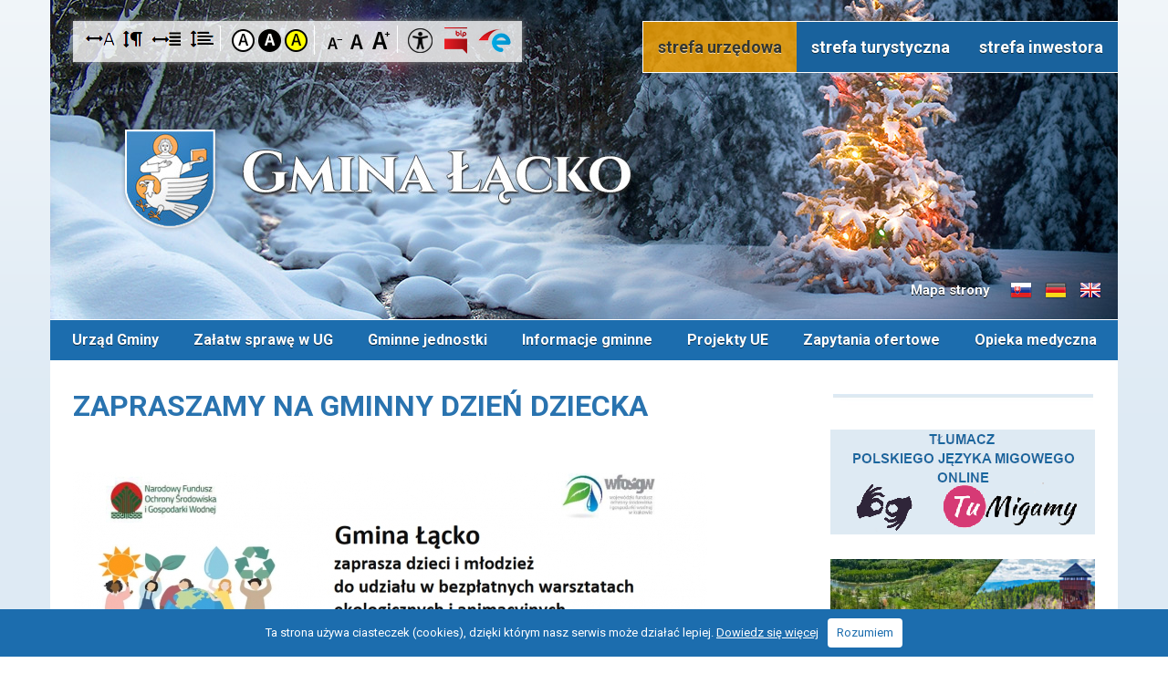

--- FILE ---
content_type: text/html; charset=UTF-8
request_url: https://www.lacko.pl/zapraszamy-na-gminny-dzien-dziec.html
body_size: 10155
content:
<!DOCTYPE html>
<html lang="pl">
<head>
    <base href="https://www.lacko.pl/" />
    <title>ZAPRASZAMY NA GMINNY DZIEŃ DZIECKA | Gmina Łącko</title>
<meta name="description" content=" Zapraszamy na Gminny Dzień Dziecka, który odbędzie się w niedzielę 4 czerwca o godz. 10:00 na łąckim Rynku. " />

<meta name="keywords" content="łącko, gmina łącko, górale łąccy, folklor, beskid sądecki, beskid wyspowy, urząd gminy łącko" />
<meta http-equiv="Content-Type" content="text/html; charset=utf-8" />
<meta name="viewport" content="width=device-width,initial-scale=1,maximum-scale=1" />
<link href="img/favicon.ico" rel="shortcut icon" />
<!-- style -->
<link href="edc_admin/Menu/Style.css" rel="stylesheet" media="all" />
<link href="edc_admin/Console/Style.css" rel="stylesheet" media="all" />
<link href="js/agile_carousel.css" rel="stylesheet" />
<link href="edc_application/Styles/MainStyle.css" rel="stylesheet" media="all" />
<link href="edc_application/Styles/Editor.css" rel="stylesheet" media="all" />
<link media="screen" rel="stylesheet" href="edc_plugins/Colorbox/colorbox.css" />
<link href="style.css" rel="stylesheet" media="all" />
<link href="768.css" rel="stylesheet" media="all" />
<link href="320.css" rel="stylesheet" media="all" />
<link href="print.css" rel="stylesheet" type="text/css" media="print" />
<!-- js -->
<script src="edc_plugins/JQuery/JQuery.1.8.1.js"></script>
<script src="edc_admin/Menu/Script.js"></script>
<script src="js/cufon-yui.js"></script>
<script src="js/agile_carousel.a1.js"></script>
<script src="edc_plugins/Colorbox/jquery.colorbox-min.js"></script>
<script src="edc_plugins/FlowPlayer/flowplayer-3.2.6.min.js"></script>
<script src="js/Main.js"></script>
<script src="js/whcookies.js"></script>
<link href="//fonts.googleapis.com/css?family=Roboto:400,300,500,700&amp;subset=latin,latin-ext" rel="stylesheet" type="text/css" />
</head>
<body class="primary    zima "> 
<div id="skipLinksContainer">
    <a class="skipLink empty"></a>
</div>
<script>
    $(function() {
        var tabindex = 2;
        var url = '';
        if ($('#controlsBox').length > 0) {
            $('#skipLinksContainer').append('<a class="skipLink"  href="https://www.lacko.pl/zapraszamy-na-gminny-dzien-dziec.html#controlsBox">Przejdź do opcji dostępności</a>');
            tabindex = tabindex + 1;
        }
        if ($('#introBoxes').length > 0) {
            $('#skipLinksContainer').append('<a class="skipLink"  href="https://www.lacko.pl/zapraszamy-na-gminny-dzien-dziec.html#introBoxes">Przejdź do menu głównego</a>');
            tabindex = tabindex + 1;
        }
        if ($('#mainMenu').length > 0) {
            $('#skipLinksContainer').append('<a class="skipLink"  href="https://www.lacko.pl/zapraszamy-na-gminny-dzien-dziec.html#mainMenu">Przejdź do menu głównego</a>');
            tabindex = tabindex + 1;
        }
        if ($('#searchBox').length > 0) {
            $('#skipLinksContainer').append('<a class="skipLink" href="https://www.lacko.pl/zapraszamy-na-gminny-dzien-dziec.html#searchBox">Przejdź do wyszukiwarki</a>');
            tabindex = tabindex + 1;
        }
        if ($('#componentWrapper').length > 0) {
            $('#skipLinksContainer').append('<a class="skipLink" href="https://www.lacko.pl/zapraszamy-na-gminny-dzien-dziec.html#componentWrapper">Przejdź do treści głównej</a>');
            tabindex = tabindex + 1;
        }
        if ($('#paginator').length > 0) {
            $('#skipLinksContainer').append('<a class="skipLink"  href="https://www.lacko.pl/zapraszamy-na-gminny-dzien-dziec.html#paginator">Przejdź do stronicowania</a>');
            tabindex = tabindex + 1;
        }
        if ($('#footer').length > 0) {
            $('#skipLinksContainer').append('<a class="skipLink"  href="https://www.lacko.pl/zapraszamy-na-gminny-dzien-dziec.html#footer">Przejdź do stopki</a>');
            tabindex = tabindex + 1;
        }
    });
    $(document).on('click', function(e){
        if ($(e.target).closest('form').length == 0) {
            $('.skipLink:first').attr('tabindex', '1').focus();
        }
    });
</script>
<div id="fb-root"></div>
<script>
(function(d, s, id) {
  var js, fjs = d.getElementsByTagName(s)[0];
  if (d.getElementById(id)) return;
  js = d.createElement(s); js.id = id;
  js.src = "//connect.facebook.net/pl_PL/sdk.js#xfbml=1&version=v2.8&appId=788540191180577";
  fjs.parentNode.insertBefore(js, fjs);
}(document, 'script', 'facebook-jssdk'));
</script>

<div id="left-flyout-nav" class="layout-left-flyout visible-sm"></div>

<div class="layout-right-content">
    
    <div id="edicraApplicationWrapper">
        <div id="edcApplicationBody">
            <div id="wrapper">
            <div id="container">
                <div id="topmap">
    <a href="https://www.lacko.pl/" id="mainLink" title="Gmina Łącko - strona główna"></a>
    
    <div id="sitemapBox">
        <a href="https://www.lacko.pl/mapa-strony.html" title="Mapa strony" class="fadeLink"><i id="sitemapButton"></i>Mapa strony</a>
    </div>
    
    <a href="https://www.lacko.pl/informacje-slowacki.html" id="flagSk">Informacje o gminie w języku słowackim</a>
    <a href="https://www.lacko.pl/informacje-niemiecki.html" id="flagDe">Informacje o gminie w języku niemieckim</a>
    <a href="https://www.lacko.pl/informacje-angielski.html" id="flagEn">Informacje o gminie w języku angielskim</a>
    <div id="controlsBox">
                <div id="fontOptions">
			<ul>
				<li class=""><a href="https://www.lacko.pl/index.php?returnHref=aHR0cHM6Ly93d3cubGFja28ucGwvemFwcmFzemFteS1uYS1nbWlubnktZHppZW4tZHppZWMuaHRtbA&amp;route=application/special/change-font-option&amp;fontOption=LetterSpacing" title="Odstęp między literami" id="letterSpacing" class="fadeLink"></a></li>
				<li class=""><a href="https://www.lacko.pl/index.php?returnHref=aHR0cHM6Ly93d3cubGFja28ucGwvemFwcmFzemFteS1uYS1nbWlubnktZHppZW4tZHppZWMuaHRtbA&amp;route=application/special/change-font-option&amp;fontOption=ParagrafSpacing" title="Odstęp między akapitami" id="paragrafSpacing" class="fadeLink"></a></li>
				<li class=""><a href="https://www.lacko.pl/index.php?returnHref=aHR0cHM6Ly93d3cubGFja28ucGwvemFwcmFzemFteS1uYS1nbWlubnktZHppZW4tZHppZWMuaHRtbA&amp;route=application/special/change-font-option&amp;fontOption=WordSpacing" title="Odstęp między wyrazami" id="wordSpacing" class="fadeLink"></a></li>
				<li class=""><a href="https://www.lacko.pl/index.php?returnHref=aHR0cHM6Ly93d3cubGFja28ucGwvemFwcmFzemFteS1uYS1nbWlubnktZHppZW4tZHppZWMuaHRtbA&amp;route=application/special/change-font-option&amp;fontOption=Leading" title="Większa wysokość linii" id="leading" class="fadeLink"></a></li>
			</ul>
		</div>
        <div id="colorOptions">
            <ul>
                <li><a href="https://www.lacko.pl/index.php?returnHref=aHR0cHM6Ly93d3cubGFja28ucGwvemFwcmFzemFteS1uYS1nbWlubnktZHppZW4tZHppZWMuaHRtbA&amp;route=application/special/change-contrast&amp;contrast=" title="Przełącz na: kontrast domyślny" id="standard" class="fadeLink">Kontrast domyślny</a></li>
                <li><a href="https://www.lacko.pl/index.php?returnHref=aHR0cHM6Ly93d3cubGFja28ucGwvemFwcmFzemFteS1uYS1nbWlubnktZHppZW4tZHppZWMuaHRtbA&amp;route=application/special/change-contrast&amp;contrast=disabled" title="Przełącz na: kontrast czarno-biały" id="black" class="fadeLink">Kontrast czarno-biały</a></li>
                <li><a href="https://www.lacko.pl/index.php?returnHref=aHR0cHM6Ly93d3cubGFja28ucGwvemFwcmFzemFteS1uYS1nbWlubnktZHppZW4tZHppZWMuaHRtbA&amp;route=application/special/change-contrast&amp;contrast=disabled%20yellowBG" title="Przełącz na: kontrast żółto-czarny" id="yellow" class="fadeLink">Kontrast żółto-czarny</a></li>
            </ul>
        </div>
        <div id="textSize">
            <ul>
                <li><a href="https://www.lacko.pl/index.php?returnHref=aHR0cHM6Ly93d3cubGFja28ucGwvemFwcmFzemFteS1uYS1nbWlubnktZHppZW4tZHppZWMuaHRtbA&amp;route=application/special/change-font&amp;fontSize=fontSizeMinus" title="Przełącz na: Czcionka mniejsza" class="fontSizeMinus fadeLink">Czcionka mniejsza</a></li>
                <li><a href="https://www.lacko.pl/index.php?returnHref=aHR0cHM6Ly93d3cubGFja28ucGwvemFwcmFzemFteS1uYS1nbWlubnktZHppZW4tZHppZWMuaHRtbA&amp;route=application/special/change-font&amp;fontSize=" title="Przełącz na: Czcionka standardowa" class="fontReset fadeLink">Czcionka standardowa</a></li>
                <li><a href="https://www.lacko.pl/index.php?returnHref=aHR0cHM6Ly93d3cubGFja28ucGwvemFwcmFzemFteS1uYS1nbWlubnktZHppZW4tZHppZWMuaHRtbA&amp;route=application/special/change-font&amp;fontSize=fontSizePlus" title="Przełącz na: Czcionka duża" class="fontSizePlus fadeLink">Czcionka duża</a></li>
            </ul>
        </div>
        <a href="deklaracja-dostepnosci.html" id="ddLink" title="Deklaracja dostępności"><img src="img/icoDD.png" alt="Deklaracja dostępności" /></a>
        <a href="http://bip.malopolska.pl/uglacko" target="_blank" id="bipLink" title="Biuletyn Informacji Publicznej"><img src="img/icoBip.png" alt="Biuletyn Informacji Publicznej" /></a>
        <a href="/epuap.html" id="epuapLink" title="elektroniczna Platforma Usług Administracji Publicznej"><img src="img/icoEpuap.png" alt="elektroniczna Platforma Usług Administracji Publicznej" /></a>
    </div>
    <div id="sectionSelect">
        <a href="https://www.lacko.pl/" id="select-01" class="active"> strefa urzędowa</a>
        <a href="https://www.lacko.pl/strefa-turystyczna.html" id="select-02" >strefa turystyczna</a>
        <a href="https://www.lacko.pl/strefa-inwestora.html" id="select-03" >strefa inwestora</a>
    </div>
</div>                <div id="mainMenu" class="navbar container"><a class="btn-navbar btn-navbar-navtoggle btn-flyout-trigger">
                        <span class="icon-bar btn-flyout-trigger"></span>
                        <span class="icon-bar btn-flyout-trigger"></span>
                        <span class="icon-bar btn-flyout-trigger"></span>
                    </a>
<nav class="the-nav nav-collapse clearfix"><ul class="nav nav-pill pull-left"><!--start of menu -->
    <li class="dropdown first"><a class="menuTop" href="https://www.lacko.pl/urzad-gminy.html">Urząd Gminy</a>
    <ul class="subnav">
        <li class="first"><a class="menuTop" href="https://www.lacko.pl/zakres-dzialalnosci-urzedu-gminy.html">Zakres działalności Urzędu Gminy Łącko</a></li>
        <li><a class="menuTop" href="https://www.lacko.pl/podstawowe-informacje.html">Podstawowe informacje</a></li>
        <li><a class="menuTop" href="https://www.lacko.pl/numery-telefonow.html">Numery telefonów</a></li>
        <li><a class="menuTop" href="https://www.lacko.pl/rada-gminy.html">Rada Gminy</a></li>
        <li><a class="menuTop" href="https://www.lacko.pl/sprawozdania-z-dzialalnosci-w-ii.html">Sprawozdania z działalności Wójta Gminy</a></li>
        <li><a class="menuTop" href="https://www.lacko.pl/druki-formularze-karty-uslug-ii.html">Druki, formularze, karty usług</a></li>
        <li><a class="menuTop" href="https://www.lacko.pl/strategia-gminne.html">Strategie Gminne</a></li>
        <li><a class="menuTop" href="https://www.lacko.pl/raport-o-stanie-gminy-lacko.html">Raport o Stanie Gminy Łącko</a></li>
        <li><a class="menuTop" href="https://www.lacko.pl/dofinansowano-ze-sbp.html">Dofinansowano ze środków budżetu państwa</a></li>
        <li><a class="menuTop" href="https://www.lacko.pl/dofinansowano-ze-pfc.html">Dofinansowano ze środków Państwowego Funduszu Celowego</a></li>
        <li><a class="menuTop" href="https://www.lacko.pl/akty-prawne.html">Akty prawne</a></li>
        <li><a class="menuTop" href="https://www.lacko.pl/zamowienia-publiczne.html">Zamówienia publiczne</a></li>
        <li><a class="menuTop" href="https://www.lacko.pl/lets-go-dwujezyczne-przedszkolak.html">Let's go! Dwujęzyczne przedszkolaki w Gminie Łącko</a></li>
        <li><a class="menuTop" href="https://www.lacko.pl/projekt-nowoczesne-ksztalceni-ii.html">Nowoczesne Kształcenie Ogólne w Gminie Łącko</a></li>
        <li><a class="menuTop" href="https://www.lacko.pl/wesole-przedszkolaki-w-m-lacko.html">Wesołe Przedszkolaki w m. Łącko</a></li>
        <li><a class="menuTop" href="https://www.lacko.pl/razem-do-celu.html">Razem do celu</a></li>
        <li><a class="menuTop" href="https://www.lacko.pl/deklaracja-dostepnosci.html">Deklaracja dostępności </a></li>
        <li><a class="menuTop" href="https://www.lacko.pl/edukacja-wlaczajaca-w-gminie-ii.html">Edukacja włączająca w Gminie Łącko</a></li>
    </ul></li>
    <li class="dropdown"><a class="menuTop" href="https://www.lacko.pl/zalatw-sprawe-w-ug.html">Załatw sprawę w UG</a>
    <ul class="subnav">
        <li class="first"><a class="menuTop" href="https://www.lacko.pl/ochrona-danych-osobowych.html">Ochrona Danych Osobowych</a></li>
        <li><a class="menuTop" href="https://www.lacko.pl/informacje-podstawowe-ii.html">Informacje podstawowe</a></li>
        <li><a class="menuTop" href="https://www.lacko.pl/epuap.html">ePUAP</a></li>
        <li><a class="menuTop" href="https://nowosadecki.pl/pl/e-urzad">Sprawy w Starostwie Powiatowym</a></li>
        <li class="dropdown"><a class="menuTop" href="https://www.lacko.pl/gminna-komisja-rozwiazywania-ii.html">Gminna Komisja Rozwiązywania Problemów Alkoholowych</a>
        <ul class="subnav">
            <li class="first"><a class="menuTop" href="https://www.lacko.pl/harmonogram-posiedzen-gminnej-ko.html">Harmonogram posiedzeń Gminnej Komisji Rozwiązywania Problemów Alkoholowych w Łącku</a></li>
        </ul></li>
    </ul></li>
    <li class="dropdown"><a class="menuTop" href="https://www.lacko.pl/gminne-jednostki.html">Gminne jednostki</a>
    <ul class="subnav">
        <li class="first"><a class="menuTop" href="https://www.lacko.pl/gminna-biblioteka-publiczna-w-la.html">Gminna Biblioteka Publiczna w Łącku</a></li>
        <li><a class="menuTop" href="https://www.lacko.pl/zss-lacko.html">Zespół Świetlic Środowiskowych w Łącku</a></li>
        <li><a class="menuTop" href="https://www.lacko.pl/solectwa-gminy-lacko-ii.html">Sołectwa Gminy Łącko</a></li>
        <li><a class="menuTop" href="https://www.lacko.pl/ops-lacko.html">Ośrodek Pomocy Społecznej w Łącku</a></li>
        <li class="dropdown"><a class="menuTop" href="https://www.lacko.pl/zgk.html">Zakład Gospodarki Komunalnej w Łącku</a>
        <ul class="subnav">
            <li class="dropdown first"><a class="menuTop" href="https://www.lacko.pl/zamowienia-publiczne-ponizej-130.html">ZAMÓWIENIA PUBLICZNE udzielane bez stosowania ustawy Pzp</a>
            <ul class="subnav">
                <li class="first"><a class="menuTop" href="https://www.lacko.pl/dostawa-uzywanego-samochodu-dost.html">Dostawa używanego samochodu dostawczego typu furgon (blaszak)                 w ramach zadania „Zakup pojazdu do ciśnieniowego czyszczenia kanalizacji wraz z zestawem do inspekcji kanalizacji”</a></li>
                <li><a class="menuTop" href="https://www.lacko.pl/zakup-pojazdu-do-cisnieniowego-c.html">Zakup pojazdu do ciśnieniowego czyszczenia kanalizacji wraz z zestawem do inspekcji kanalizacji</a></li>
            </ul></li>
            <li><a class="menuTop" href="https://www.lacko.pl/dokumenty-do-pobrania-dla-osob-u.html">Dokumenty do pobrania dla osób ubiegających się o wynajem lokali z mieszkaniowego zasobu Gminy Łącko</a></li>
            <li><a class="menuTop" href="https://www.lacko.pl/rodo-iii.html">RODO</a></li>
            <li class="dropdown"><a class="menuTop" href="https://www.lacko.pl/przetargi.html">Przetargi</a>
            <ul class="subnav">
                <li class="first"><a class="menuTop" href="https://www.lacko.pl/przetarg-na-najem-lokalu-jazowsk.html">Przetarg na najem lokalu - Jazowsko 191</a></li>
            </ul></li>
        </ul></li>
        <li><a class="menuTop" href="https://www.lacko.pl/gok.html">Gminny Ośrodek Kultury w Łącku</a></li>
        <li><a class="menuTop" href="https://www.lacko.pl/kontakt.html">Samorządowe Centrum Usług Wspólnych Gminy Łącko</a></li>
        <li><a class="menuTop" href="https://www.lacko.pl/placowki-oswiatowe-ii.html">Placówki Oświatowe</a></li>
        <li><a class="menuTop" href="https://www.lacko.pl/szkola-muzyczna-i-stopnia-w-lack.html">Szkoła Muzyczna I stopnia w Łącku</a></li>
        <li><a class="menuTop" href="http://przedszkole.elacko.pl/">Przedszkole Samorządowe w Łącku</a></li>
    </ul></li>
    <li class="dropdown"><a class="menuTop" href="https://www.lacko.pl/gminne-wiadomosci.html">Informacje gminne</a>
    <ul class="subnav">
        <li class="first"><a class="menuTop" href="https://www.lacko.pl/informacja-o-dofinansowaniu-w-ii.html">Informacja o dofinansowaniu wydatków poniesionych na atestację opryskiwaczy sadowniczych, rolnikom z terenu Gminy Łącko</a></li>
    </ul></li>
    <li class="dropdown"><a class="menuTop" href="https://www.lacko.pl/realizowane-projekty.html">Projekty UE</a>
    <ul class="subnav">
        <li class="first"><a class="menuTop" href="https://www.lacko.pl/szkolenie-kpp-dla-jednostek-osp.html">Szkolenie KPP dla jednostek OSP w Gminie Łącko</a></li>
        <li><a class="menuTop" href="https://www.lacko.pl/unnamed-7234.html">Dofinansowanie żłobka z programu Aktywny Maluch 2022-2029</a></li>
        <li><a class="menuTop" href="https://www.lacko.pl/szlakiem-kultury-pogranicza-p-ii.html">Szlakiem kultury pogranicza / Po hraničnom kultúrnom chodníku</a></li>
        <li><a class="menuTop" href="https://www.lacko.pl/doposazenie-oraz-kurs-kwalifikow.html">Doposażenie oraz kurs kwalifikowanej pierwszej pomocy dla strażaków z OSP w Gminie Łącko</a></li>
        <li><a class="menuTop" href="https://www.lacko.pl/malopolskie-osp-2024-czesc-c-w-g.html">Małopolskie OSP 2024 – część C w Gminie Łącko</a></li>
        <li><a class="menuTop" href="https://www.lacko.pl/zakup-samochodu-bojowego-dla-ii.html">Zakup samochodu bojowego dla OSP Zagorzyn</a></li>
        <li><a class="menuTop" href="https://www.lacko.pl/dobre-praktyki-wazne-nawyki-w-ii.html">„Dobre praktyki, ważne nawyki” w Gminie Łącko</a></li>
        <li><a class="menuTop" href="https://www.lacko.pl/zakonczono-realizacje-zadania-in.html">Zakończono realizację zadania inwestycyjnego pn.  „Budowa sieci kanalizacji sanitarnej w miejscowości Maszkowice - etap II B wraz z budową sieci wodociągowej”</a></li>
        <li><a class="menuTop" href="https://www.lacko.pl/blizej-kultury-integracyjne-wyja.html">"Bliżej kultury - integracyjne wyjazdy tematyczne dla mieszkańców gminy Łącko"</a></li>
        <li><a class="menuTop" href="https://www.lacko.pl/nowy-samochod-bojowy-trafil-do-j.html">Nowy samochód bojowy trafił do jednostki OSP Łącko</a></li>
        <li><a class="menuTop" href="https://www.lacko.pl/zakup-samochodu-bojowego-dla-osp.html">Zakup samochodu bojowego dla OSP Łącko</a></li>
        <li><a class="menuTop" href="https://www.lacko.pl/nowe-wyposazenie-trafilo-do-s-ii.html">Nowe wyposażenie trafiło do świetlicy w Zarzeczu</a></li>
        <li><a class="menuTop" href="https://www.lacko.pl/malopolskie-swietlice-wiejski-ii.html">Małopolskie świetlice wiejskie 2023 w Gminie Łącko</a></li>
        <li><a class="menuTop" href="https://www.lacko.pl/budowa-tezni-solankowej-wraz-z-z.html">Budowa tężni solankowej wraz z zagospodarowaniem terenu w miejscowości Łącko</a></li>
        <li><a class="menuTop" href="https://www.lacko.pl/zakup-wyposazenia-na-potrzeby-ii.html">Zakup wyposażenia na potrzeby Szkoły Muzycznej I stopnia w Łącku</a></li>
        <li><a class="menuTop" href="https://www.lacko.pl/zakup-wyposazenia-na-potrzeby-sz.html">Zakup wyposażenia na potrzeby Szkoły Muzycznej I stopnia w Łącku</a></li>
        <li><a class="menuTop" href="https://www.lacko.pl/poszerzenie-oferty-edukacyjnej-g.html">Poszerzenie oferty edukacyjnej Gminnego Ośrodka Kultury w Łącku</a></li>
        <li><a class="menuTop" href="https://www.lacko.pl/zakonczylismy-realizacje-projekt.html">Zakończyliśmy realizację projektu „Naturalnie EKO”</a></li>
        <li><a class="menuTop" href="https://www.lacko.pl/ruszamy-z-realizacja-projektu-na.html">Ruszamy z realizacją projektu „Naturalnie EKO”</a></li>
        <li><a class="menuTop" href="https://www.lacko.pl/zakonczenie-projektu-energia-z-n.html">Zakończenie projektu  „Energia z natury - kampania informacyjno-promocyjna w Gminie Łącko”</a></li>
        <li><a class="menuTop" href="https://www.lacko.pl/termomodernizacja-szkol-w-mie-ii.html">Termomodernizacja szkół w miejscowościach Kadcza i Zarzecze</a></li>
        <li><a class="menuTop" href="https://www.lacko.pl/budowa-placu-zabaw-w-parku-rekre.html">Budowa placu zabaw w parku rekreacji i wypoczynku nad Dunajcem w Łącku</a></li>
        <li><a class="menuTop" href="https://www.lacko.pl/budowa-placu-zabaw-w-parku-re-ii.html">Budowa placu zabaw w parku rekreacji i wypoczynku nad Dunajcem w Łącku</a></li>
        <li><a class="menuTop" href="https://www.lacko.pl/nowe-wyposazenie-trafilo-do-swie.html">Nowe wyposażenie trafiło do świetlic w Brzynie i Woli Kosnowej</a></li>
        <li><a class="menuTop" href="https://www.lacko.pl/malopolskie-swietlice-wiejskie-2.html">Małopolskie Świetlice Wiejskie 2022 w Gminie Łącko</a></li>
        <li class="dropdown"><a class="menuTop" href="https://www.lacko.pl/projekt-szkoly-na-6-w-gminie-lac.html">Projekt "Szkoły na "6" w Gminie Łącko"</a>
        <ul class="subnav">
            <li class="dropdown first"><a class="menuTop" href="https://www.lacko.pl/aktualnosci-xi.html">Aktualności</a>
            <ul class="subnav">
                <li class="first"><a class="menuTop" href="https://www.lacko.pl/informacja-szkoly-na-6-w-gmi-iii.html">Informacja „Szkoły na "6" w Gminie Łącko”</a></li>
                <li><a class="menuTop" href="https://www.lacko.pl/informacja-o-projekcie.html">Informacja o projekcie</a></li>
            </ul></li>
            <li><a class="menuTop" href="https://www.lacko.pl/opis-projektu-v.html">Opis projektu</a></li>
            <li class="dropdown"><a class="menuTop" href="https://www.lacko.pl/rekrutacja-vii.html">Rekrutacja</a>
            <ul class="subnav">
                <li class="first"><a class="menuTop" href="https://www.lacko.pl/rekrutacja-2021-2022-dokumenty.html">Rekrutacja 2021 / 2022 - dokumenty</a></li>
                <li><a class="menuTop" href="https://www.lacko.pl/wyniki-ii-rekrutacji-ciaglej-wrz.html">Wyniki II rekrutacji ciągłej - wrzesień 2021</a></li>
                <li><a class="menuTop" href="https://www.lacko.pl/wyniki-i-rekrutacji-w-na-rok-szk.html">Wyniki I rekrutacji na rok szkolny 2021/2022</a></li>
                <li><a class="menuTop" href="https://www.lacko.pl/wyniki-i-rekrutacji-ciaglej-ucze.html">Wyniki I rekrutacji ciągłej uczestników</a></li>
                <li><a class="menuTop" href="https://www.lacko.pl/wyniki-i-rekrutacji-uczestnikow.html">Wyniki I rekrutacji uczestników</a></li>
                <li><a class="menuTop" href="https://www.lacko.pl/rekrutacja-2020-2021-dokumenty.html">Rekrutacja 2020 / 2021 - dokumenty</a></li>
                <li><a class="menuTop" href="https://www.lacko.pl/i-rekrutacja-uczestnikow.html">I rekrutacja uczestników </a></li>
            </ul></li>
            <li><a class="menuTop" href="https://www.lacko.pl/galeria-vii.html">Galeria</a></li>
        </ul></li>
        <li><a class="menuTop" href="https://www.lacko.pl/modernizacja-infrastruktury-a-ii.html">Modernizacja infrastruktury amfiteatru na Górze Jeżowa w Łącku</a></li>
        <li><a class="menuTop" href="https://www.lacko.pl/umowa-o-dofinansowanie-zadania-p.html">Umowa o dofinansowanie zadania pn. "Modernizacja infrastruktury amfiteatru na Górze Jeżowa w Łącku"</a></li>
        <li><a class="menuTop" href="https://www.lacko.pl/projekt-utworzenie-placowki-wspa.html">Projekt "Utworzenie placówki wsparcia dziennego dla dzieci i młodzieży z terenu Gminy Łącko"</a></li>
        <li><a class="menuTop" href="https://www.lacko.pl/projektu-razem-do-celu.html">Projekt „RAZEM DO CELU”</a></li>
        <li><a class="menuTop" href="https://www.lacko.pl/poprawa-infrastruktury-kultur-ii.html">Poprawa infrastruktury kultury oraz rozwój tożsamości regionalnej i zachowanie dziedzictwa kulturowego Ziemi Łąckiej</a></li>
        <li><a class="menuTop" href="https://www.lacko.pl/termomodernizacja-szkol-w-miejsc.html">Termomodernizacja szkół w miejscowościach Łącko, Zagorzyn i Kicznia</a></li>
        <li><a class="menuTop" href="https://www.lacko.pl/poprawa-jakosci-powietrza-pop-ii.html">Poprawa jakości powietrza poprzez wymianę źródeł ciepła w gospodarstwach domowych na terenie Gminy Łącko (paliwa stałe).</a></li>
        <li><a class="menuTop" href="https://www.lacko.pl/poprawa-jakosci-powietrza-poprze.html">Poprawa jakości powietrza poprzez wymianę źródeł ciepła w gospodarstwach domowych na terenie Gminy Łącko.</a></li>
        <li><a class="menuTop" href="https://www.lacko.pl/przebudowa-oczyszczalni-sciek-ii.html">Przebudowa oczyszczalni ścieków w Łącku oraz budowa kanalizacji sanitarnej w Zabrzeży</a></li>
        <li><a class="menuTop" href="https://www.lacko.pl/modernizacja-drogi-gminnej-nr-29.html">Modernizacja drogi gminnej nr 292025K Łącko-Strażacka w m. Łącko</a></li>
        <li><a class="menuTop" href="https://www.lacko.pl/modernizacja-drogi-gminnej-nr-ii.html">Modernizacja drogi gminnej nr 291985K Łącko – Pożogi w m. Łącko</a></li>
        <li><a class="menuTop" href="https://www.lacko.pl/modernizacja-drogi-gminnej-n-iii.html">Modernizacja drogi gminnej nr 291858K Jazowsko - Do Starej Cegielni w m. Jazowsko</a></li>
        <li><a class="menuTop" href="https://www.lacko.pl/modernizacja-drogi-gminnej-nr-iv.html">Modernizacja drogi gminnej nr 291841K Jazowsko - Na Szczereż w m. Jazowsko i Szczereż</a></li>
        <li><a class="menuTop" href="https://www.lacko.pl/remont-remizy-ochotniczej-strazy.html">Remont remizy Ochotniczej Straży Pożarnej w Kiczni</a></li>
        <li><a class="menuTop" href="https://www.lacko.pl/zakup-odziezy-ochronnej-do-dz-ii.html">Zakup odzieży ochronnej do działań bojowych dla Jednostek Ochotniczych Straży Pożarnych w Gminie Łącko</a></li>
        <li><a class="menuTop" href="https://www.lacko.pl/poprawa-infrastruktury-kultury-o.html">Poprawa infrastruktury kultury oraz rozwój tożsamości regionalnej i zachowanie dziedzictwa kulturowego Ziemi Łąckiej</a></li>
        <li><a class="menuTop" href="https://www.lacko.pl/nowoczesne-ksztalcenie-ogolne-w.html">Nowoczesne kształcenie ogólne w Gminie Łącko</a></li>
        <li><a class="menuTop" href="https://www.lacko.pl/modernizacja-drog-gminnych-w-ram.html">Modernizacja Dróg Gminnych w ramach PROW 2014-2020</a></li>
        <li><a class="menuTop" href="https://www.lacko.pl/rozbudowa-budynku-ochotniczej-st.html">Rozbudowa budynku Ochotniczej Straży Pożarnej w Zabrzeży</a></li>
        <li><a class="menuTop" href="https://www.lacko.pl/zakup-odziezy-ochronnej-do-dzial.html">Zakup odzieży ochronnej do działań bojowych dla Jednostek Ochotniczych Straży Pożarnych w Gminie Łącko</a></li>
        <li><a class="menuTop" href="https://www.lacko.pl/remont-budynku-remizy-ochotnicze.html">Remont budynku remizy Ochotniczej Straży Pożarnej w Maszkowicach</a></li>
        <li><a class="menuTop" href="https://www.lacko.pl/prace-rekonstrukcyjno-konserwato.html">Prace rekonstrukcyjno-konserwatorskie przy kapliczce w Kiczni z 1882 r.</a></li>
        <li><a class="menuTop" href="https://www.lacko.pl/remont-kapliczki-w-zagorzynie.html">Remont Kapliczki w Zagorzynie</a></li>
        <li><a class="menuTop" href="https://www.lacko.pl/opracowanie-planu-gospodarki-nis.html">Opracowanie Planu gospodarki niskoemisyjnej dla Gminy Łącko na lata 2015-2018</a></li>
        <li><a class="menuTop" href="https://www.lacko.pl/pelnienie-funkcji-inspektora-nad.html">Pełnienie funkcji Inspektora Nadzoru Inwestorskiego</a></li>
        <li><a class="menuTop" href="https://www.lacko.pl/pelnienie-funkcji-inspektora-ii.html">Pełnienie funkcji Inspektora Nadzoru Inwestorskiego</a></li>
        <li><a class="menuTop" href="https://www.lacko.pl/pelnienie-funkcji-inspektora--ii.html">Pełnienie funkcji Inspektora Nadzoru Inwestorskiego</a></li>
        <li><a class="menuTop" href="https://www.lacko.pl/zapytanie-ofertowe-dla-postepowa.html">Zapytanie Ofertowe dla postępowania ofertowego na wykonanie usługi o wartości szacunkowej poniżej 30.000 EURO</a></li>
        <li><a class="menuTop" href="https://www.lacko.pl/zapytanie-ofertowe-dla-postep-ii.html">Zapytanie Ofertowe dla postępowania ofertowego na wykonanie usługi o wartości szacunkowej poniżej 30.000 EURO</a></li>
        <li><a class="menuTop" href="https://www.lacko.pl/zapytanie-ofertowe-dla-poste-iii.html">Zapytanie Ofertowe dla postępowania ofertowego na wykonanie usługi o wartości szacunkowej poniżej 30.000 EURO</a></li>
        <li><a class="menuTop" href="https://www.lacko.pl/zapytanie-ofertowe-dla-poste-vii.html">Zapytanie Ofertowe dla postępowania ofertowego na wykonanie usługi o wartości szacunkowej poniżej 30.000 EURO</a></li>
        <li><a class="menuTop" href="https://www.lacko.pl/zawiadomienie-dotyczace-rozstrzy.html">Zawiadomienie dotyczące rozstrzygnięcia postępowań ofertowych na wykonanie usługi o wartości szacunkowej poniżej 30.000 EURO dot. zadań w zakresie Pełnienia funkcji Inspektora Nadzoru Inwestorskiego </a></li>
        <li><a class="menuTop" href="https://www.lacko.pl/rozpoczecie-rekrutacji-uczestnik.html">Rozpoczęcie rekrutacji uczestników projektu „Wesołe przedszkolaki w m. Łącko” </a></li>
        <li><a class="menuTop" href="https://www.lacko.pl/budowa-infrastruktury-turystyczn.html">Budowa infrastruktury turystyczno – rekreacyjnej w gminie Łącko</a></li>
        <li><a class="menuTop" href="https://www.lacko.pl/bezpieczna-malopolska-2018-w-gmi.html">„Bezpieczna Małopolska 2018” w Gminie Łącko</a></li>
        <li><a class="menuTop" href="https://www.lacko.pl/glks-zyndram-wczoraj-i-dzis-70-l.html">GLKS Zyndram wczoraj i dziś. 70 lat historii.</a></li>
        <li><a class="menuTop" href="https://www.lacko.pl/cztery-pory-roku-dawnej-wsi.html">Cztery pory roku dawnej wsi</a></li>
        <li><a class="menuTop" href="https://www.lacko.pl/zakup-wyposazenia-dla-potrzeb-ud.html">Zakup wyposażenia dla potrzeb udostępniania dziedzictwa kulturowego i przyrodniczego Gminy Łącko</a></li>
        <li><a class="menuTop" href="https://www.lacko.pl/zakup-wyposazenia-dla-szkoly-muz.html">Zakup wyposażenia dla Szkoły Muzycznej I stopnia w Łącku</a></li>
        <li><a class="menuTop" href="https://www.lacko.pl/zakup-wyposazenia-dla-szkoly-ii.html">Zakup wyposażenia dla Szkoły Muzycznej I stopnia w Łącku</a></li>
        <li><a class="menuTop" href="https://www.lacko.pl/nowa-jakosc-edukacji-przedszkoln.html">Nowa jakość edukacji przedszkolnej w m. Jazowsko</a></li>
        <li><a class="menuTop" href="https://www.lacko.pl/nabor-na-wolne-stanowisko-urz-vi.html">Nabór na wolne stanowisko urzędnicze</a></li>
        <li><a class="menuTop" href="https://www.lacko.pl/wojt-gminy-lacko-oglasza-nabor-x.html">Wójt Gminy Łącko ogłasza nabór kandydatów na wolne stanowisko urzędnicze</a></li>
        <li><a class="menuTop" href="https://www.lacko.pl/wojt-gminy-lacko-oglasza-nabo-xi.html">Wójt Gminy Łącko ogłasza nabór kandydatów na wolne stanowisko urzędnicze ds. informatyki w urzędzie Gminy Łącko</a></li>
        <li><a class="menuTop" href="https://www.lacko.pl/wojt-gminy-lacko-oglasza-nab-xiv.html">Wójt Gminy Łącko ogłasza nabór kandydatów na wolne stanowisko urzędnicze ds. informatyki w urzędzie Gminy Łącko</a></li>
        <li><a class="menuTop" href="https://www.lacko.pl/gmina-lacko-podpisala-umowe-na-r.html">Gmina Łącko podpisała umowę na realizację projektu pn. „Budowa Centrum Kultury i Edukacji Muzycznej w Łącku”</a></li>
        <li><a class="menuTop" href="https://www.lacko.pl/gmina-lacko-podpisala-umowe-n-vi.html">Gmina Łącko podpisała umowę na realizację projektu pn. „Budowa sieci kanalizacji sanitarnej wraz z oczyszczalnią ścieków oraz sieci wodociągowej rozdzielczej w miejscowości Kadcza w Gminie Łącko”</a></li>
        <li><a class="menuTop" href="https://www.lacko.pl/czyste-powietrze-ii.html">Czyste Powietrze</a></li>
        <li><a class="menuTop" href="https://www.lacko.pl/malopolska-tarcza-humanitarna-fu.html">Małopolska Tarcza Humanitarna. Fundusze Europejskie dla Ukrainy. Wsparcie grantowe EFRR dla NGO i JST – Infrastruktura społeczna</a></li>
        <li><a class="menuTop" href="https://www.lacko.pl/budowa-i-modernizacja-infrastruk.html">Budowa i modernizacja infrastruktury rekreacyjnej na terenie Gminy Łącko</a></li>
        <li><a class="menuTop" href="https://www.lacko.pl/budowa-i-modernizacja-infrast-ii.html">Budowa i modernizacja infrastruktury  rekreacyjnej na	terenie Gminy Łącko</a></li>
        <li><a class="menuTop" href="https://www.lacko.pl/spotu-zrealizowany-w-ramach-proj.html">Spot zrealizowany w ramach projektu „Naturalnie EKO”</a></li>
        <li><a class="menuTop" href="https://www.lacko.pl/gmina-lacko-realizuje-projekt-ii.html">Gmina Łącko realizuje projekt Kompleksowa ochrona środowiska w Gminie Łącko - Eko Doradca</a></li>
        <li><a class="menuTop" href="https://www.lacko.pl/malopolskie-swietlice-wiejsk-iii.html">Małopolskie świetlice wiejskie 2024 w Gminie Łącko</a></li>
        <li><a class="menuTop" href="https://www.lacko.pl/nowe-wyposazenie-trafilo-do-iii.html">Nowe wyposażenie trafiło do świetlicy w Zabrzeży</a></li>
        <li><a class="menuTop" href="https://www.lacko.pl/dobre-praktyki-wazne-nawyki-w-gm.html">„Dobre praktyki, ważne nawyki” w Gminie Łącko</a></li>
        <li><a class="menuTop" href="https://www.lacko.pl/edukacja-wlaczajaca-w-gminie-lac.html">„Edukacja włączająca w Gminie Łącko”</a></li>
        <li><a class="menuTop" href="https://www.lacko.pl/remont-drogi-gminnej-nr-292146k.html">„Remont drogi gminnej nr 292146K Czarny Potok - Pod Gródek w km od 0+000,00 do km 0+770,00 w miejscowości Czarny Potok, Gmina Łącko”</a></li>
        <li><a class="menuTop" href="https://www.lacko.pl/maluch-2022-2029-po-zmianie-akty.html">„Maluch+” 2022-2029 po zmianie Aktywny Maluch</a></li>
        <li><a class="menuTop" href="https://www.lacko.pl/dofinansowanie-zlobka-z-programu.html">„Dofinansowanie żłobka z programu MALUCH+ 2022-2029"</a></li>
    </ul></li>
    <li><a class="menuTop" href="https://www.lacko.pl/zapytania-ofertowe-ii.html">Zapytania ofertowe</a></li>
    <li><a class="menuTop" href="https://www.lacko.pl/opieka-medyczna.html">Opieka medyczna</a></li>
</ul></nav><!-- end of menu -->
</div>                <div id="content">
                                        <div id="centerCol">
                        <div id="componentWrapper">
    <h1>ZAPRASZAMY NA GMINNY DZIEŃ DZIECKA</h1>
    <div class="mceContentBody"><p> </p>
<p><img src="edc_media/Structure/Item-5980/TinyImages/Plakat-2.jpg" alt="plakat" width="695" height="476" /></p>
<p> </p>
<p><img src="edc_media/Structure/Item-5980/TinyImages/Plakat-dzien-dziecka.jpg" alt="plakat DZIEŃ DZIECKA" width="695" height="978" /></p></div>

    <script>
        $(function(){
            
            $('body').on('DOMNodeInserted', '.addthis_toolbox', function () {
                  $('.addthis_toolbox svg').removeAttr('title');
            });
        });
    </script>
    </div>                    </div>
                                            <div id="rightCol">
                           
                            <div id="rightSideBanners">
                                                                    <div class="widgetWrapper"><a class="edcBannerAnhor" id="banner-110"  target="_blank" href="https://lacko2.e-mpzp.pl/"><img class="edcBannerImage" src="edc_media/Widget/Item-0110/File1/Beztytulu-7.jpg" width="285" height="12" alt="MPZP2" /></a></div>                                                                    <div class="widgetWrapper"><a class="edcBannerAnhor" id="banner-112"  target="_blank" href="https://ug-lacko.tumigamy.online/"><img class="edcBannerImage" src="edc_media/Widget/Item-0112/File1/Tlumacz-online.png" width="290" height="115" alt="Tłumacz PJM on-line" /></a></div>                                                                    <div class="widgetWrapper"><a class="edcBannerAnhor" id="banner-115" href="https://www.lacko.pl/szlakiem-kultury-pogranicza.html"><img class="edcBannerImage" src="edc_media/Widget/Item-0115/File1/Baner.png" width="290" height="158" alt="Szlakiem kultury pogranicza" /></a></div>                                                                    <div class="widgetWrapper"><a class="edcBannerAnhor" id="banner-97"  target="_blank" href="http://kulturalne.lacko.pl/kamera-on-line/"><img class="edcBannerImage" src="edc_media/Widget/Item-0097/File1/Right-kamera.jpg" width="290" height="115" alt="Kamera internetowa" /></a></div>                                                                    <div class="widgetWrapper"><a class="edcBannerAnhor" id="banner-17"  target="_blank" href="http://www.gok.lacko.pl/"><img class="edcBannerImage" src="edc_media/Widget/Item-0017/File1/Left.jpg" width="290" height="114" alt="Kultura" /></a></div>                                                                    <div class="widgetWrapper"><a class="edcBannerAnhor" id="banner-18" href="/sport.html"><img class="edcBannerImage" src="edc_media/Widget/Item-0018/File1/Left.jpg" width="290" height="114" alt="Sport" /></a></div>                                                                    <div class="widgetWrapper"><a class="edcBannerAnhor" id="banner-19" href="/wiadomosci-lackie.html"><img class="edcBannerImage" src="edc_media/Widget/Item-0019/File1/Left.jpg" width="290" height="114" alt="Gazeta" /></a></div>                                                                    <div class="widgetWrapper"><a class="edcBannerAnhor" id="banner-92"  target="_blank" href="http://kulturalne.lacko.pl"><img class="edcBannerImage" src="edc_media/Widget/Item-0092/File1/Kulturalne-lacko.jpg" width="290" height="114" alt="Kulturalne Łącko" /></a></div>                                                                    <div class="widgetWrapper"><a class="edcBannerAnhor" id="banner-94" href="https://www.lacko.pl/organizacje-pozarzadowe.html"><img class="edcBannerImage" src="edc_media/Widget/Item-0094/File1/Left.jpg" width="290" height="114" alt="Organizacje pozarządowe" /></a></div>                                                                    <div class="widgetWrapper"><a class="edcBannerAnhor" id="banner-106"  target="_blank" href="http://www.fortecamaszkowice.pl/"><img class="edcBannerImage" src="edc_media/Widget/Item-0106/File1/Zyndram-4.png" width="290" height="144" alt="Grodzisko na G&oacute;rze Zyndrama" /></a></div>                                                                    <div class="widgetWrapper"><a class="edcBannerAnhor" id="banner-116" href="https://www.lacko.pl/dofinansowano-ze-sbp.html"><img class="edcBannerImage" src="edc_media/Widget/Item-0116/File1/Tablica-2.jpg" width="290" height="121" alt="Dofinansowano ze środk&oacute;w budżetu państwa" /></a></div>                                                                    <div class="widgetWrapper"><a class="edcBannerAnhor" id="banner-105" href="https://www.lacko.pl/dofinansowano-ze-pfc.html"><img class="edcBannerImage" src="edc_media/Widget/Item-0105/File1/Fundusz.png" width="290" height="124" alt="Dofinansowano ze środk&oacute;w państwowego funduszu celowego" /></a></div>                                                                    <div class="widgetWrapper"><a class="edcBannerAnhor" id="banner-114" href="https://krakow.stat.gov.pl/badania-ankietowe-w-malopolsce/"><img class="edcBannerImage" src="edc_media/Widget/Item-0114/File1/Image.png" width="255" height="69" alt="GUS" /></a></div>                                                                    <div class="widgetWrapper"><a class="edcBannerAnhor" id="banner-103"  target="_blank" href="https://forms.gle/kBogFx81XUC17Lkf8"><img class="edcBannerImage" src="edc_media/Widget/Item-0103/File1/Ikona-formularz-ok-2.jpg" width="290" height="114" alt="Zgłoszenie awarii oświetlenia ulicznego" /></a></div>                                                                    <div class="widgetWrapper"><a class="edcBannerAnhor" id="banner-107"  target="_blank" href="https://www.lacko.pl/cyberbezpieczenstwo.html"><img class="edcBannerImage" src="edc_media/Widget/Item-0107/File1/Bez-nazwy.jpg" width="290" height="144" alt="Cyberbezpieczeństwo" /></a></div>                                                                    <div class="widgetWrapper"><a class="edcBannerAnhor" id="banner-87" href="http://www.lacko.pl/projekt-nowoczesne-ksztalceni-ii.html"><img class="edcBannerImage" src="edc_media/Widget/Item-0087/File1/Nko.jpg" width="290" height="150" alt="NKO" /></a></div>                                                                    <div class="widgetWrapper"><a class="edcBannerAnhor" id="banner-88" href="http://www.lacko.pl/wesole-przedszkolaki-w-m-lacko.html"><img class="edcBannerImage" src="edc_media/Widget/Item-0088/File1/Wp-logo-2.png" width="180" height="137" alt="WP" /></a></div>                                                                    <div class="widgetWrapper"><a class="edcBannerAnhor" id="banner-96"  target="_blank" href="https://www.wfos.krakow.pl/"><img class="edcBannerImage" src="edc_media/Widget/Item-0096/File1/Wfos.png" width="290" height="150" alt="WFOS" /></a></div>                                                                    <div class="widgetWrapper"><a class="edcBannerAnhor" id="banner-99" href="https://www.lacko.pl/czyste-powietrze-ii.html"><img class="edcBannerImage" src="edc_media/Widget/Item-0099/File1/Logo-cp-4.png" width="338" height="202" alt="Program Czyste Powietrze" /></a></div>                                                                    <div class="widgetWrapper"><a class="edcBannerAnhor" id="banner-100"  target="_blank" href="https://ekointerwencja.ekomalopolska.pl/app/ekointerwencja/index.html"><img class="edcBannerImage" src="edc_media/Widget/Item-0100/File1/Epl-3.jpg" width="288" height="74" alt="Ekointerwencja" /></a></div>                                                                    <div class="widgetWrapper"><a class="edcBannerAnhor" id="banner-74"  target="_blank" href="http://bip.malopolska.pl/uglacko"><img class="edcBannerImage" src="edc_media/Widget/Item-0074/File1/Left.jpg" width="290" height="150" alt="Biuletyn Informacji Publicznej" /></a></div>                                                                    <div class="widgetWrapper"><a class="edcBannerAnhor" id="banner-75" href="/odpady-komunalne.html"><img class="edcBannerImage" src="edc_media/Widget/Item-0075/File1/Left-3.jpg" width="290" height="150" alt="Odpady komunalne" /></a></div>                                                                    <div class="widgetWrapper"><a class="edcBannerAnhor" id="banner-76"  target="_blank" href="https://lacko.e-mpzp.pl/"><img class="edcBannerImage" src="edc_media/Widget/Item-0076/File1/Left.jpg" width="290" height="150" alt="Gminny Portal Mapowy" /></a></div>                                                                    <div class="widgetWrapper"><a class="edcBannerAnhor" id="banner-77"  target="_blank" href="http://bip.malopolska.pl/uglacko/Article/id,102852.html"><img class="edcBannerImage" src="edc_media/Widget/Item-0077/File1/Left.jpg" width="290" height="150" alt="Miejscowy plan zagospodarowania" /></a></div>                                                                    <div class="widgetWrapper"><a class="edcBannerAnhor" id="banner-93"  target="_blank" href="https://lacko.sesja.pl/"><img class="edcBannerImage" src="edc_media/Widget/Item-0093/File1/Sesje-rady-2.jpg" width="290" height="150" alt="Sesje on-line" /></a></div>                                                                    <div class="widgetWrapper"><a class="edcBannerAnhor" id="banner-79"  target="_blank" href="https://www.ochotnica.pl/wieze-widokowe-kamery-online/"><img class="edcBannerImage" src="edc_media/Widget/Item-0079/File1/Left.jpg" width="290" height="150" alt="Enklawa aktywnego wypoczynku" /></a></div>                                                                    <div class="widgetWrapper"><a class="edcBannerAnhor" id="banner-80"  target="_blank" href="http://www.bramabeskidu.pl/"><img class="edcBannerImage" src="edc_media/Widget/Item-0080/File1/Left.jpg" width="290" height="150" alt="Brama Beskidu" /></a></div>                                                                                                                                                                        
                                <div class="fb-page" data-href="https://www.facebook.com/lackopl/" data-small-header="false" data-adapt-container-width="true" data-hide-cover="false" data-show-facepile="true"><blockquote cite="https://www.facebook.com/lackopl/" class="fb-xfbml-parse-ignore"><a href="https://www.facebook.com/lackopl/">Gmina Łącko</a></blockquote></div>
                            </div>
                        </div>
                                    </div>
                <div id="footer">
                    <a href="http://www.starostwo.nowy-sacz.pl/" target="_blank" id="sadeckieLink" class="footLink">Starostwo Nowy Sącz</a>
                    <a href="http://www.malopolska.pl/" target="_blank" id="wrotaLink" class="footLink">Małopolska</a>
                    <a href="http://www.mcp.malopolska.pl/" target="_blank" id="mcpLink" class="footLink">Małopolskie Centrum Przedsiębiorczości</a>
                    <div id="copyright">
                      Copyright © 2019 Urząd Gminy Łącko.  All rights reserved.  Realizacja: <a href="http://www.iarts.pl" target="_blank" title="projektowanie stron www Nowy Sącz">Internet Arts</a> <a href="/deklaracja-dostepnosci.html" id="deklaracja">Deklaracja dostępności</a>
                    </div>
                    <div id="ueInfo">
                        <div id="ueInfoTxt">
                        Projekt współfinansowany przez Unię Europejską ze środków Europejskiego Funduszu Społecznego w ramach Programu Operacyjnego Kapitał Ludzki na lata 2007-2013  pt.: „Profesjonalizacja 6 JST poprzez wdrożenie usprawnień samooceny CAF",<br /> nr projektu POKL.05.02.01-00-051/12
                        </div>
                    </div>   
                </div>
            </div>
            </div>
        </div>
    </div>
</div>

<script src="edc_plugins/jquery.cbFlyout.js"></script>
<script>

	$(document).ready(function(){
	  $('.the-nav').cbFlyout();
	});
	$(document).ready(function(){
		//cache nav
			var nav = $(".nav");

		//add indicator and hovers to submenu parents
			nav.find("li").each(function() {
				if ($(this).find("ul").length > 0) {

					//show subnav on hover
					$(this).mouseenter(function() {
					$(this).find("ul").stop(true, true).slideDown();
					});

					//hide submenus on exit
					$(this).mouseleave(function() {
					$(this).find("ul").stop(true, true).hide();
				});
			}
	});
});
</script>

</body>
</html>

--- FILE ---
content_type: text/css
request_url: https://www.lacko.pl/edc_admin/Console/Style.css
body_size: 277
content:
#edcConsoleWrapper{position:absolute; bottom:0; left:0; right:0; height:30px; border-bottom:4px solid #006db6;}
#edcConsoleShadow{position:absolute; height:4px; top:0; left:0; right:0; background:url('ConsoleShadow.png') repeat-x;}
#edcConsoleInnerWrapper{position:absolute; bottom:0; top:4px; left:0; right:0; background:#f1f3f5; border-top:1px solid #666;}
/*#edcConsoleContainer{background:url('Separator.png') repeat-y scroll 0 10px transparent;}
#edcConsoleContainer{left:12%; position:absolute; right:12#; top:6px; bottom:6px;} 
#edcConsoleContainer p{margin:0; padding:0; line-height:13px; margin-left:15px; font-size:12px; font-family:'tahoma'; color:#333333;} */

--- FILE ---
content_type: text/css
request_url: https://www.lacko.pl/edc_application/Styles/MainStyle.css
body_size: 602
content:
.contentForm{}
.contentForm fieldset{margin:0; padding:0; margin-bottom:10px; padding:16px 20px; border: 1px solid #b0b0b0; background:#f5f5f5;}
.contentForm textarea{resize:vertical; height:150px; font-family:Arial;}
.contentForm .row{overflow:hidden; margin-bottom:15px;}
.contentForm  input.text, .contentForm  select, .contentForm textarea{border:1px solid #fff; width:250px; padding:2px; float:left; margin-right:10px; border: 1px solid #b0b0b0;}
.contentForm  select{max-width:254px; width:auto; margin:0; margin-right:10px;}
.contentForm .row input.text{height:18px; margin-right:10px;}
.contentForm .row input.text.shortest{width:50px;}
.contentForm .row input.text.short{width:134px;}
.contentForm .row input.text.disabled{background-color:#fffeee;}
.contentForm .row select#day{width:auto; margin-right:3px;}
.contentForm .row select#month{width:auto; margin-right:3px;}
.contentForm .row select#year{width:auto;}
.contentForm .row.error input.text, .contentForm .row.error select, .contentForm .row.error textarea{border:1px solid #FF7979; background:#FFE4E4;}
.contentForm .row label {float:left; width:200px; text-align:right; margin-right:10px; line-height:22px; margin-top:0}
.contentForm .row .helper {float:left; line-height:22px;}
.contentForm .row.error .helper, .contentForm .row.error label {color:#c00;}
.contentForm .row.checkbox input{float:left; width:16px; height:16px; margin-top:4px;}
.contentForm .row.checkbox label{width:90%; text-align:left; margin-left:10px;}
.contentForm .row.checkbox > div{overflow:hidden;}
.contentForm .row.buttonPane .footerLegend{float:left;}
.contentForm .row.buttonPane input.button{float:right; margin-left:15px; height:30px; cursor:pointer}
.contentForm .row.image img{float:left; margin-right:10px; padding:5px; background:#fff; border:1px solid #fff;}
.contentForm .row.error.image img{background:#FFE4E4; border:1px solid #FF7979;}
.contentForm .row.image div.inputs{float:left; width:300px;}
.contentForm .row.image div.inputs input.file{margin-bottom:10px; display:block;}
.contentForm .row.image div.inputs input{float:none;}
.contentForm .row.image div.inputs label{float:none;}
.contentForm .row.image div.inputs .helper{margin:0; padding:0; float:none; display:block; margin-bottom:5px;}
.contentForm .row.mobile{display:none;}

--- FILE ---
content_type: text/css
request_url: https://www.lacko.pl/768.css
body_size: 861
content:

/* #Tablet (Portrait)
================================================== */
/* Note: Design for a width of 768px */

@media only screen and (min-width: 768px) and (max-width: 1169px) {

body {font-size:13px; line-height:20px;}
#container { width: 760px; }
h1 {font-size:28px; line-height:35px; margin:0px 0px 15px 0px;}
h2 {font-size:25px; line-height:28px; margin:0px 0px 16px 0px;}
h3 {font-size:20px; line-height:23px; margin:22px 0px 11px 0px;}
h4 {font-size:14px; }

.mceContentBody {
    font-size: 13px;
    line-height: 19px;
}

#topmap { width:760px; height:280px; background-size: 950px auto;}

#sectionSelect a {
    font-size: 15px;
    padding: 11px 12px;
}
.slides .widgetWrapper .edcBannerAnhor div {
    width: 300px;
}

#mainNews {
    margin-top: 30px;
}
#mainMenu {
    height: 39px;
}
#mainMenu li a {
    font-size: 13px;
    font-weight: normal;
    padding: 11px 4px 10px;
}

body.secondary #mainMenu li a {
    font-size: 12px;
    font-weight: normal;
    padding: 11px 4px 10px;
}

#centerCol {
    padding: 0 15px 55px;
    width: 730px;
}

body.tv #centerCol {
    margin: 0 15px;
    padding: 0;
    width: 730px;
}

.introRow .mceContentBody {
    width: 425px;
}
#mainCenterTop {
    height: 243px;
}
.agile_carousel, .slides, .agile_carousel .slide {
	width:730px !important;
	height:243px !important;
}

#rightCol {
	padding: 0 15px 0;
    width: 730px;
}
#rightSideBanners .widgetWrapper {
    display: inline;
    float: left;
    margin-bottom: 30px;
    text-align: center;
    width: 50%;
}

#footer {
    background-image: url("img/footerBg.png");
    background-repeat: repeat-x;
    height: 255px;
    width: 760px;
}

#footer a#sadeckieLink {
    left: 45px;
    top: 32px;
}

#footer a#wrotaLink {
    left: 250px;
    top: 38px;
}

#footer a#mcpLink {
    right: 45px;
    top: 27px;
}

#footer #ueInfo {
    background-image: url("img/ueBg.png");
    background-size: 760px auto;
	background-repeat:no-repeat;
    bottom: 14px;
    height: 60px;
}

#footer #ueInfo #ueInfoTxt {
    font-size: 9px;
    line-height: 12px;
    margin-left: 125px;
    padding-top: 5px;
    text-align: center;
    width: 515px;
}

#wideColumn {
    margin: 0 25px;
    width: 710px;
}

#twoColumnsWrapper .container ul li a {
    font-size: 13px;
    line-height: 13px;
}

#twoColumnsWrapper .container {
    height: 360px;
}

#twoColumnsWrapper .container ul li {
    padding: 0 0 3px 17px;
}

#defaultGalleryWrapper .miniatureWrapper a img {
	width:161px;
	height:auto
}

body.secondary #defaultGalleryWrapper .miniatureWrapper {
    margin-left: 10px;
}

body.secondary #defaultGalleryWrapper .miniatureWrapper a img {
    height: auto;
    width: 122px;
}


}

--- FILE ---
content_type: text/css
request_url: https://www.lacko.pl/320.css
body_size: 1314
content:
/*  #Mobile (Portrait)
================================================== */
/* Note: Design for a width of 320px */

@media only screen and (max-width: 767px) {


    body {
        font-size: 13px;
        line-height: 20px;
    }

    #container {
        width: 320px !important;
    }

    h1 {
        font-size: 21px;
        line-height: 27px;
        margin: 0px 0px 15px 0px;
    }

    h2 {
        font-size: 25px;
        line-height: 28px;
        margin: 0px 0px 16px 0px;
    }

    h3 {
        font-size: 20px;
        line-height: 23px;
        margin: 22px 0px 11px 0px;
    }

    h4 {
        font-size: 14px;
    }

    .mceContentBody {
        font-size: 13px !important;
        line-height: 18px !important;
    }

    #topmap {
        width: 320px;
        height: 245px;
        background-size: 550px auto;
        background-position: bottom left;
    }

    #controlsBox {
        background: #fff;
        left: 0;
        width: 300px;
        padding: 5px 10px 2px;
        top: 0;
    }
    #controlsBox #textSize {
        padding-top: 10px;
    }
    #controlsBox a#bipLink img,
    #controlsBox a#epuapLink img {
        padding-top: 5px;
    }

    #controlsBox #colorOptions {
        float: right;
        margin-right: 0;
        padding-right: 0;
    }

    #sectionSelect {
        border: none;
        overflow: hidden;
        position: absolute;
        right: 0;
        background-image: url("img/topBlueBg.png");
        width: 100%;
        top: 83px;
    }


    a#mainLink {
        height: 55px;
        left: 34px;
        position: absolute;
        top: 110px;
        width: 266px;
    }

    a#flagSk {
        bottom: 10px;
    }

    a#flagDe {
        bottom: 10px;
    }

    a#flagEn {
        bottom: 10px;
    }

    #sectionSelect a {
        font-size: 14px;
        background-image: none;
        padding: 11px 7px;
    }

    #mainMenu {
        height: 45px;
        left: 0;
        right: auto;
    }

    #mainNews {
        margin-top: 30px;
    }

    #mainMenu li a {
        font-size: 13px;
        padding: 11px 8px 10px;
    }


    #centerCol {
        padding: 0 10px 30px;
        width: 300px;
    }

    .introRow .mceContentBody {
        width: 100%;
        font-size: 12px;
        line-height: 19px;
    }

    .mceContentBody img {
        max-width: 100%;
        height: auto;
    }
    #mainCenterTop {
        height: 251px;
    }

    .miniatureContainer .generated,
    .miniatureContainer .replacement {
        border: none;
        width: 100%;
        margin-top: 10px;
        height: auto;
    }

    .introRow a.newsTitle {
        font-size: 14px;
        line-height: 22px;
        margin-bottom: 12px;
    }

    .agile_carousel,
    .slides,
    .agile_carousel .slide,
    .agile_carousel .slide img {
        width: 300px !important;
        height: 250px !important;
    }


    .slides .widgetWrapper {
        background: #deeaf4
    }

    .slides .widgetWrapper .edcBannerAnhor {
        width: 100%;
        height: 250px;
    }

    .slides .widgetWrapper .edcBannerAnhor img {
        display: none !important
    }

    .slides .widgetWrapper .edcBannerAnhor div {
        position: absolute;
        top: 25px;
        right: 15px;
        width: 265px;
        font-size: 12px;
        line-height: 20px;
        color: #333
    }

    .slides .widgetWrapper .edcBannerAnhor div span {
        font-size: 14px;
        margin-bottom: 6px;
    }

    #flavor_1 .control_set_1 {
        float: right;
    }


    #searchTitle {
        display: none
    }

    #inputBox {
        margin-left: 10px;
    }

    .input {
        width: 165px;
    }

    #rightCol {
        padding: 0 10px 0;
        width: 300px;
    }

    #rightSideBanners .widgetWrapper {
        display: inline;
        float: left;
        margin-bottom: 20px;
        text-align: center;
    }

    #footer {
        background-image: url("img/footerBg.png");
        background-repeat: repeat-x;
        height: 190px;
        width: 320px;
    }

    #footer a#sadeckieLink {
        left: 15px;
        top: 13px;
        width: 98px;
        height: 35px;
        background-size: cover
    }

    #footer a#wrotaLink {
        background-size: cover;
        height: 25px;
        left: 30px;
        top: 66px;
        width: 185px;
    }

    #footer a#mcpLink {
        right: 15px;
        top: 15px;
        background-size: cover;
        height: 42px;
        width: 125px;

    }

    #footer #ueInfo {
        display: none
    }

    #copyright {
        font-size: 11px;
        top: 123px;
    }


    #wideColumn {
        margin: 0 10px;
        width: 300px;
    }

    body.tv #centerCol {
        margin: 0 10px;
        padding: 0;
        width: 300px;
    }

    .introBox {
        margin-bottom: 35px
    }

    .introBox .container {
        border: none
    }

    #twoColumnsWrapper .container ul li a {
        font-size: 13px;
        line-height: 13px;
    }


    body.secondary #defaultGalleryWrapper .miniatureWrapper {
        margin-left: 45px;
        margin-bottom: 25px;
        width: 205px;
    }

    #defaultGalleryWrapper .miniatureWrapper {
        float: left;
        margin: 0 5px 10px;
    }

    #defaultGalleryWrapper .miniatureWrapper.first {
        margin: 0 5px 10px;
    }

    #defaultGalleryWrapper .separator {
        display: none
    }

    #defaultGalleryWrapper a {
        display: block;
        border: none;
        padding: 0;
    }

    #defaultGalleryWrapper a img {
        width: 140px;
        height: auto
    }

}
